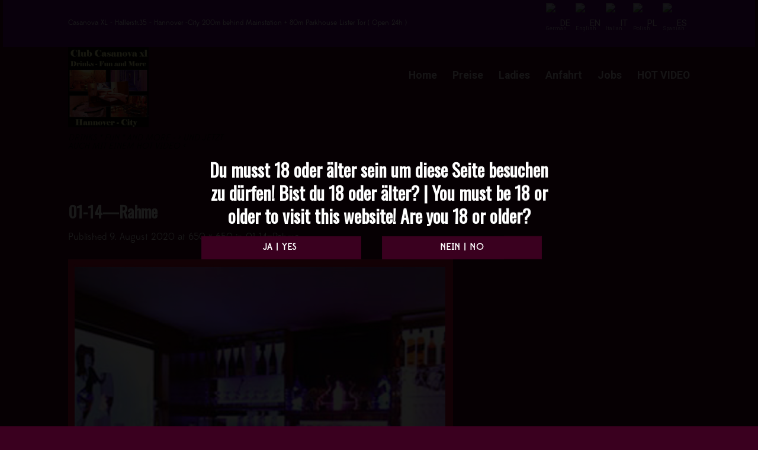

--- FILE ---
content_type: text/html; charset=UTF-8
request_url: https://www.casanovaxl.de/01-14-rahme-2/
body_size: 47952
content:
<!DOCTYPE html>
<!--[if IE 9 ]> <html lang="en-US"
	prefix="og: https://ogp.me/ns#"  class="ie9 loading-site no-js bg-fill"> <![endif]-->
<!--[if IE 8 ]> <html lang="en-US"
	prefix="og: https://ogp.me/ns#"  class="ie8 loading-site no-js bg-fill"> <![endif]-->
<!--[if (gte IE 9)|!(IE)]><!--><html lang="en-US"
	prefix="og: https://ogp.me/ns#"  class="loading-site no-js bg-fill"> <!--<![endif]-->
<head>
	<meta charset="UTF-8" />
	<link rel="profile" href="https://gmpg.org/xfn/11" />
	<link rel="pingback" href="https://www.casanovaxl.de/xmlrpc.php" />

	<script>(function(html){html.className = html.className.replace(/\bno-js\b/,'js')})(document.documentElement);</script>
<title>01-14&#8212;Rahme | Casanova xl, Erotic Club in Hannover City</title>

		<!-- All in One SEO 4.1.3.3 -->
		<meta property="og:site_name" content="Casanova xl, Erotic Club in Hannover City | DRINKS * FUN * AND  MORE - &gt; UND JETZT AUCH MIT EINEM HOT VIDEO" />
		<meta property="og:type" content="article" />
		<meta property="og:title" content="01-14&#8212;Rahme | Casanova xl, Erotic Club in Hannover City" />
		<meta property="article:published_time" content="2020-08-09T18:27:11Z" />
		<meta property="article:modified_time" content="2020-08-09T18:27:11Z" />
		<meta name="twitter:card" content="summary" />
		<meta name="twitter:domain" content="www.casanovaxl.de" />
		<meta name="twitter:title" content="01-14&#8212;Rahme | Casanova xl, Erotic Club in Hannover City" />
		<script type="application/ld+json" class="aioseo-schema">
			{"@context":"https:\/\/schema.org","@graph":[{"@type":"WebSite","@id":"https:\/\/www.casanovaxl.de\/#website","url":"https:\/\/www.casanovaxl.de\/","name":"Casanova xl, Erotic Club in Hannover City","description":"DRINKS * FUN * AND  MORE - > UND JETZT AUCH MIT EINEM HOT VIDEO","publisher":{"@id":"https:\/\/www.casanovaxl.de\/#organization"}},{"@type":"Organization","@id":"https:\/\/www.casanovaxl.de\/#organization","name":"Erotic Club  Casanova XL Open Mo    Sa 20.oo -06.oo h","url":"https:\/\/www.casanovaxl.de\/"},{"@type":"BreadcrumbList","@id":"https:\/\/www.casanovaxl.de\/01-14-rahme-2\/#breadcrumblist","itemListElement":[{"@type":"ListItem","@id":"https:\/\/www.casanovaxl.de\/#listItem","position":"1","item":{"@type":"WebPage","@id":"https:\/\/www.casanovaxl.de\/","name":"Home","description":"DRINKS * FUN * AND  MORE - > UND JETZT AUCH MIT EINEM HOT VIDEO","url":"https:\/\/www.casanovaxl.de\/"},"nextItem":"https:\/\/www.casanovaxl.de\/01-14-rahme-2\/#listItem"},{"@type":"ListItem","@id":"https:\/\/www.casanovaxl.de\/01-14-rahme-2\/#listItem","position":"2","item":{"@type":"WebPage","@id":"https:\/\/www.casanovaxl.de\/01-14-rahme-2\/","name":"01-14---Rahme","url":"https:\/\/www.casanovaxl.de\/01-14-rahme-2\/"},"previousItem":"https:\/\/www.casanovaxl.de\/#listItem"}]},{"@type":"Person","@id":"https:\/\/www.casanovaxl.de\/author\/olli2020\/#author","url":"https:\/\/www.casanovaxl.de\/author\/olli2020\/","name":"Casanova xl Team","image":{"@type":"ImageObject","@id":"https:\/\/www.casanovaxl.de\/01-14-rahme-2\/#authorImage","url":"https:\/\/secure.gravatar.com\/avatar\/5e38f7baab79410cedf33e035a7e37f5?s=96&d=mm&r=g","width":"96","height":"96","caption":"Casanova xl Team"}},{"@type":"ItemPage","@id":"https:\/\/www.casanovaxl.de\/01-14-rahme-2\/#itempage","url":"https:\/\/www.casanovaxl.de\/01-14-rahme-2\/","name":"01-14&#8212;Rahme | Casanova xl, Erotic Club in Hannover City","inLanguage":"en-US","isPartOf":{"@id":"https:\/\/www.casanovaxl.de\/#website"},"breadcrumb":{"@id":"https:\/\/www.casanovaxl.de\/01-14-rahme-2\/#breadcrumblist"},"author":"https:\/\/www.casanovaxl.de\/author\/olli2020\/#author","creator":"https:\/\/www.casanovaxl.de\/author\/olli2020\/#author","datePublished":"2020-08-09T18:27:11+02:00","dateModified":"2020-08-09T18:27:11+02:00"}]}
		</script>
		<!-- All in One SEO -->

<meta name="viewport" content="width=device-width, initial-scale=1, maximum-scale=1" /><link rel='dns-prefetch' href='//fonts.googleapis.com' />
<link rel='dns-prefetch' href='//s.w.org' />
<link rel="alternate" type="application/rss+xml" title="Casanova xl, Erotic Club in Hannover City &raquo; Feed" href="https://www.casanovaxl.de/feed/" />
<link rel="alternate" type="application/rss+xml" title="Casanova xl, Erotic Club in Hannover City &raquo; Comments Feed" href="https://www.casanovaxl.de/comments/feed/" />
<link rel="alternate" type="application/rss+xml" title="Casanova xl, Erotic Club in Hannover City &raquo; 01-14&#8212;Rahme Comments Feed" href="https://www.casanovaxl.de/feed/?attachment_id=3563" />
		<script type="text/javascript">
			window._wpemojiSettings = {"baseUrl":"https:\/\/s.w.org\/images\/core\/emoji\/13.0.0\/72x72\/","ext":".png","svgUrl":"https:\/\/s.w.org\/images\/core\/emoji\/13.0.0\/svg\/","svgExt":".svg","source":{"concatemoji":"https:\/\/www.casanovaxl.de\/wp-includes\/js\/wp-emoji-release.min.js?ver=5.5.1"}};
			!function(e,a,t){var r,n,o,i,p=a.createElement("canvas"),s=p.getContext&&p.getContext("2d");function c(e,t){var a=String.fromCharCode;s.clearRect(0,0,p.width,p.height),s.fillText(a.apply(this,e),0,0);var r=p.toDataURL();return s.clearRect(0,0,p.width,p.height),s.fillText(a.apply(this,t),0,0),r===p.toDataURL()}function l(e){if(!s||!s.fillText)return!1;switch(s.textBaseline="top",s.font="600 32px Arial",e){case"flag":return!c([127987,65039,8205,9895,65039],[127987,65039,8203,9895,65039])&&(!c([55356,56826,55356,56819],[55356,56826,8203,55356,56819])&&!c([55356,57332,56128,56423,56128,56418,56128,56421,56128,56430,56128,56423,56128,56447],[55356,57332,8203,56128,56423,8203,56128,56418,8203,56128,56421,8203,56128,56430,8203,56128,56423,8203,56128,56447]));case"emoji":return!c([55357,56424,8205,55356,57212],[55357,56424,8203,55356,57212])}return!1}function d(e){var t=a.createElement("script");t.src=e,t.defer=t.type="text/javascript",a.getElementsByTagName("head")[0].appendChild(t)}for(i=Array("flag","emoji"),t.supports={everything:!0,everythingExceptFlag:!0},o=0;o<i.length;o++)t.supports[i[o]]=l(i[o]),t.supports.everything=t.supports.everything&&t.supports[i[o]],"flag"!==i[o]&&(t.supports.everythingExceptFlag=t.supports.everythingExceptFlag&&t.supports[i[o]]);t.supports.everythingExceptFlag=t.supports.everythingExceptFlag&&!t.supports.flag,t.DOMReady=!1,t.readyCallback=function(){t.DOMReady=!0},t.supports.everything||(n=function(){t.readyCallback()},a.addEventListener?(a.addEventListener("DOMContentLoaded",n,!1),e.addEventListener("load",n,!1)):(e.attachEvent("onload",n),a.attachEvent("onreadystatechange",function(){"complete"===a.readyState&&t.readyCallback()})),(r=t.source||{}).concatemoji?d(r.concatemoji):r.wpemoji&&r.twemoji&&(d(r.twemoji),d(r.wpemoji)))}(window,document,window._wpemojiSettings);
		</script>
		<style type="text/css">
img.wp-smiley,
img.emoji {
	display: inline !important;
	border: none !important;
	box-shadow: none !important;
	height: 1em !important;
	width: 1em !important;
	margin: 0 .07em !important;
	vertical-align: -0.1em !important;
	background: none !important;
	padding: 0 !important;
}
</style>
	<link rel='stylesheet' id='gtranslate-style-css'  href='https://www.casanovaxl.de/wp-content/plugins/gtranslate/gtranslate-style24.css?ver=5.5.1' type='text/css' media='all' />
<link rel='stylesheet' id='wp-block-library-css'  href='https://www.casanovaxl.de/wp-includes/css/dist/block-library/style.min.css?ver=5.5.1' type='text/css' media='all' />
<link rel='stylesheet' id='contact-form-7-css'  href='https://www.casanovaxl.de/wp-content/plugins/contact-form-7/includes/css/styles.css?ver=5.4.2' type='text/css' media='all' />
<link rel='stylesheet' id='crellyslider.min-css'  href='https://www.casanovaxl.de/wp-content/plugins/crelly-slider/css/crellyslider.min.css?ver=1.4.4' type='text/css' media='all' />
<link rel='stylesheet' id='verify-age.css-css'  href='https://www.casanovaxl.de/wp-content/plugins/easy-age-verifier/lib/assets//css/verifier.css?ver=1.30' type='text/css' media='all' />
<link rel='stylesheet' id='flatsome-main-css'  href='https://www.casanovaxl.de/wp-content/themes/flatsome/assets/css/flatsome.css?ver=3.14.2' type='text/css' media='all' />
<style id='flatsome-main-inline-css' type='text/css'>
@font-face {
				font-family: "fl-icons";
				font-display: block;
				src: url(https://www.casanovaxl.de/wp-content/themes/flatsome/assets/css/icons/fl-icons.eot?v=3.14.2);
				src:
					url(https://www.casanovaxl.de/wp-content/themes/flatsome/assets/css/icons/fl-icons.eot#iefix?v=3.14.2) format("embedded-opentype"),
					url(https://www.casanovaxl.de/wp-content/themes/flatsome/assets/css/icons/fl-icons.woff2?v=3.14.2) format("woff2"),
					url(https://www.casanovaxl.de/wp-content/themes/flatsome/assets/css/icons/fl-icons.ttf?v=3.14.2) format("truetype"),
					url(https://www.casanovaxl.de/wp-content/themes/flatsome/assets/css/icons/fl-icons.woff?v=3.14.2) format("woff"),
					url(https://www.casanovaxl.de/wp-content/themes/flatsome/assets/css/icons/fl-icons.svg?v=3.14.2#fl-icons) format("svg");
			}
</style>
<link rel='stylesheet' id='flatsome-style-css'  href='https://www.casanovaxl.de/wp-content/themes/flatsome/style.css?ver=3.14.2' type='text/css' media='all' />
<link rel='stylesheet' id='flatsome-googlefonts-css'  href='//fonts.googleapis.com/css?family=Oswald%3Aregular%2Cregular%7Cedmondsans-regular%2C+Verdana%2C+Arial%2C+sans-serif%3Aregular%2Cregular%7CRoboto%3Aregular%2C700%7CDancing+Script%3Aregular%2C400&#038;display=swap&#038;ver=3.9' type='text/css' media='all' />
<script type='text/javascript' src='https://www.casanovaxl.de/wp-includes/js/jquery/jquery.js?ver=1.12.4-wp' id='jquery-core-js'></script>
<script type='text/javascript' src='https://www.casanovaxl.de/wp-includes/js/jquery/ui/core.min.js?ver=1.11.4' id='jquery-ui-core-js'></script>
<script type='text/javascript' src='https://www.casanovaxl.de/wp-content/plugins/crelly-slider/js/jquery.crellyslider.min.js?ver=1.4.4' id='jquery.crellyslider.min-js'></script>
<script type='text/javascript' id='wp-statistics-js-js-extra'>
/* <![CDATA[ */
var wps_statistics_object = {"rest_url":"https:\/\/www.casanovaxl.de\/wp-json\/","wpnonce":"fbc11ae25b"};
/* ]]> */
</script>
<script type='text/javascript' src='https://www.casanovaxl.de/wp-content/plugins/wp-statistics/assets/js/front.min.js?ver=12.6.13' id='wp-statistics-js-js'></script>
<script type='text/javascript' id='verify-age.js-js-extra'>
/* <![CDATA[ */
var eav = {"verification":{"isOfAge":false,"checks":null,"minAge":"18","visitorAge":null,"isDebug":false,"userChecks":{"is_user_logged_in":false,"show_verifier_to_logged_in_users":false},"customChecks":[]},"underageMessage":"Entschuldigung! Du must 18 oder \u00e4lter sein um diese Seite besuchen zu k\u00f6nnen!\n\nSorry! You must be 18 or older to visit this website.\n","formTitle":"Du musst 18 oder \u00e4lter sein um diese Seite besuchen zu d\u00fcrfen! Bist du 18 oder \u00e4lter? \n|\nYou must be 18 or older to visit this website! Are you 18 or older?","buttonValue":"","overAge":"Ja | Yes ","underAge":"Nein | No","formClass":"taseav-verify-form","wrapperClass":"taseav-age-verify","beforeForm":"","afterForm":"","monthClass":"taseav-month","dayClass":"taseav-day","yearClass":"taseav-year","minYear":"1900","beforeYear":"","beforeDay":"","beforeMonth":"","beforeButton":"","cookieParameters":"path=\/","formType":"eav_confirm_age","isCustomizer":"","template":"<div id='taseav-age-verify' class='taseav-age-verify'>\r\n    <form class='taseav-verify-form'>\r\n    <h2>Du musst 18 oder \u00e4lter sein um diese Seite besuchen zu d\u00fcrfen! Bist du 18 oder \u00e4lter? \n|\nYou must be 18 or older to visit this website! Are you 18 or older?<\/h2>\r\n              <input name='overAge' type='submit' value='Ja | Yes '>\r\n      <input name='underAge' type='submit' value='Nein | No'>\r\n      <\/form>\r\n  <\/div>\r\n","verificationFailed":"1"};
/* ]]> */
</script>
<script type='text/javascript' src='https://www.casanovaxl.de/wp-content/plugins/easy-age-verifier/lib/assets/js/verifier.js?ver=1769760861' id='verify-age.js-js'></script>
<link rel="https://api.w.org/" href="https://www.casanovaxl.de/wp-json/" /><link rel="alternate" type="application/json" href="https://www.casanovaxl.de/wp-json/wp/v2/media/3563" /><link rel="EditURI" type="application/rsd+xml" title="RSD" href="https://www.casanovaxl.de/xmlrpc.php?rsd" />
<link rel="wlwmanifest" type="application/wlwmanifest+xml" href="https://www.casanovaxl.de/wp-includes/wlwmanifest.xml" /> 
<meta name="generator" content="WordPress 5.5.1" />
<link rel='shortlink' href='https://www.casanovaxl.de/?p=3563' />
<link rel="alternate" type="application/json+oembed" href="https://www.casanovaxl.de/wp-json/oembed/1.0/embed?url=https%3A%2F%2Fwww.casanovaxl.de%2F01-14-rahme-2%2F" />
<link rel="alternate" type="text/xml+oembed" href="https://www.casanovaxl.de/wp-json/oembed/1.0/embed?url=https%3A%2F%2Fwww.casanovaxl.de%2F01-14-rahme-2%2F&#038;format=xml" />
<style type="text/css" id="custom_fonts">@font-face {
   font-family: edmondsans-regular;
   src: url(https://www.casanovaxl.de/wp-content/uploads/custom_fonts/edmondsans-regular.otf);
   font-weight: normal;
}</style><script type="text/javascript">
(function(url){
	if(/(?:Chrome\/26\.0\.1410\.63 Safari\/537\.31|WordfenceTestMonBot)/.test(navigator.userAgent)){ return; }
	var addEvent = function(evt, handler) {
		if (window.addEventListener) {
			document.addEventListener(evt, handler, false);
		} else if (window.attachEvent) {
			document.attachEvent('on' + evt, handler);
		}
	};
	var removeEvent = function(evt, handler) {
		if (window.removeEventListener) {
			document.removeEventListener(evt, handler, false);
		} else if (window.detachEvent) {
			document.detachEvent('on' + evt, handler);
		}
	};
	var evts = 'contextmenu dblclick drag dragend dragenter dragleave dragover dragstart drop keydown keypress keyup mousedown mousemove mouseout mouseover mouseup mousewheel scroll'.split(' ');
	var logHuman = function() {
		if (window.wfLogHumanRan) { return; }
		window.wfLogHumanRan = true;
		var wfscr = document.createElement('script');
		wfscr.type = 'text/javascript';
		wfscr.async = true;
		wfscr.src = url + '&r=' + Math.random();
		(document.getElementsByTagName('head')[0]||document.getElementsByTagName('body')[0]).appendChild(wfscr);
		for (var i = 0; i < evts.length; i++) {
			removeEvent(evts[i], logHuman);
		}
	};
	for (var i = 0; i < evts.length; i++) {
		addEvent(evts[i], logHuman);
	}
})('//www.casanovaxl.de/?wordfence_lh=1&hid=4E1859BADA058B8E9EC73698AA3F2210');
</script><!-- Analytics by WP-Statistics v12.6.13 - https://wp-statistics.com/ -->
<style>.bg{opacity: 0; transition: opacity 1s; -webkit-transition: opacity 1s;} .bg-loaded{opacity: 1;}</style><!--[if IE]><link rel="stylesheet" type="text/css" href="https://www.casanovaxl.de/wp-content/themes/flatsome/assets/css/ie-fallback.css"><script src="//cdnjs.cloudflare.com/ajax/libs/html5shiv/3.6.1/html5shiv.js"></script><script>var head = document.getElementsByTagName('head')[0],style = document.createElement('style');style.type = 'text/css';style.styleSheet.cssText = ':before,:after{content:none !important';head.appendChild(style);setTimeout(function(){head.removeChild(style);}, 0);</script><script src="https://www.casanovaxl.de/wp-content/themes/flatsome/assets/libs/ie-flexibility.js"></script><![endif]--><link rel="icon" href="https://www.casanovaxl.de/wp-content/uploads/2022/09/cropped-x-01-IMG-20200917-WA0000-32x32.jpg" sizes="32x32" />
<link rel="icon" href="https://www.casanovaxl.de/wp-content/uploads/2022/09/cropped-x-01-IMG-20200917-WA0000-192x192.jpg" sizes="192x192" />
<link rel="apple-touch-icon" href="https://www.casanovaxl.de/wp-content/uploads/2022/09/cropped-x-01-IMG-20200917-WA0000-180x180.jpg" />
<meta name="msapplication-TileImage" content="https://www.casanovaxl.de/wp-content/uploads/2022/09/cropped-x-01-IMG-20200917-WA0000-270x270.jpg" />
<style id="custom-css" type="text/css">:root {--primary-color: #3a001f;}html{background-image: url('https://wunderbar.devsink.pw/wp-content/uploads/2021/07/pexels-daria-rem-2361680-scaled.jpg');}body.framed, body.framed header, body.framed .header-wrapper, body.boxed, body.boxed header, body.boxed .header-wrapper, body.boxed .is-sticky-section{ max-width: 1270px}.sticky-add-to-cart--active, #wrapper,#main,#main.dark{background-color: #3a001f}.header-main{height: 136px}#logo img{max-height: 136px}#logo{width:272px;}.header-bottom{min-height: 95px}.header-top{min-height: 53px}.transparent .header-main{height: 94px}.transparent #logo img{max-height: 94px}.has-transparent + .page-title:first-of-type,.has-transparent + #main > .page-title,.has-transparent + #main > div > .page-title,.has-transparent + #main .page-header-wrapper:first-of-type .page-title{padding-top: 174px;}.header.show-on-scroll,.stuck .header-main{height:70px!important}.stuck #logo img{max-height: 70px!important}.header-bg-color, .header-wrapper {background-color: #3a001f}.header-bottom {background-color: rgba(241,241,241,0)}.top-bar-nav > li > a{line-height: 53px }.header-wrapper:not(.stuck) .header-main .header-nav{margin-top: -41px }.stuck .header-main .nav > li > a{line-height: 50px }.header-bottom-nav > li > a{line-height: 16px }@media (max-width: 549px) {.header-main{height: 70px}#logo img{max-height: 70px}}.header-top{background-color:rgba(112,10,202,0.552)!important;}/* Color */.accordion-title.active, .has-icon-bg .icon .icon-inner,.logo a, .primary.is-underline, .primary.is-link, .badge-outline .badge-inner, .nav-outline > li.active> a,.nav-outline >li.active > a, .cart-icon strong,[data-color='primary'], .is-outline.primary{color: #3a001f;}/* Color !important */[data-text-color="primary"]{color: #3a001f!important;}/* Background Color */[data-text-bg="primary"]{background-color: #3a001f;}/* Background */.scroll-to-bullets a,.featured-title, .label-new.menu-item > a:after, .nav-pagination > li > .current,.nav-pagination > li > span:hover,.nav-pagination > li > a:hover,.has-hover:hover .badge-outline .badge-inner,button[type="submit"], .button.wc-forward:not(.checkout):not(.checkout-button), .button.submit-button, .button.primary:not(.is-outline),.featured-table .title,.is-outline:hover, .has-icon:hover .icon-label,.nav-dropdown-bold .nav-column li > a:hover, .nav-dropdown.nav-dropdown-bold > li > a:hover, .nav-dropdown-bold.dark .nav-column li > a:hover, .nav-dropdown.nav-dropdown-bold.dark > li > a:hover, .is-outline:hover, .tagcloud a:hover,.grid-tools a, input[type='submit']:not(.is-form), .box-badge:hover .box-text, input.button.alt,.nav-box > li > a:hover,.nav-box > li.active > a,.nav-pills > li.active > a ,.current-dropdown .cart-icon strong, .cart-icon:hover strong, .nav-line-bottom > li > a:before, .nav-line-grow > li > a:before, .nav-line > li > a:before,.banner, .header-top, .slider-nav-circle .flickity-prev-next-button:hover svg, .slider-nav-circle .flickity-prev-next-button:hover .arrow, .primary.is-outline:hover, .button.primary:not(.is-outline), input[type='submit'].primary, input[type='submit'].primary, input[type='reset'].button, input[type='button'].primary, .badge-inner{background-color: #3a001f;}/* Border */.nav-vertical.nav-tabs > li.active > a,.scroll-to-bullets a.active,.nav-pagination > li > .current,.nav-pagination > li > span:hover,.nav-pagination > li > a:hover,.has-hover:hover .badge-outline .badge-inner,.accordion-title.active,.featured-table,.is-outline:hover, .tagcloud a:hover,blockquote, .has-border, .cart-icon strong:after,.cart-icon strong,.blockUI:before, .processing:before,.loading-spin, .slider-nav-circle .flickity-prev-next-button:hover svg, .slider-nav-circle .flickity-prev-next-button:hover .arrow, .primary.is-outline:hover{border-color: #3a001f}.nav-tabs > li.active > a{border-top-color: #3a001f}.widget_shopping_cart_content .blockUI.blockOverlay:before { border-left-color: #3a001f }.woocommerce-checkout-review-order .blockUI.blockOverlay:before { border-left-color: #3a001f }/* Fill */.slider .flickity-prev-next-button:hover svg,.slider .flickity-prev-next-button:hover .arrow{fill: #3a001f;}body{font-size: 100%;}@media screen and (max-width: 549px){body{font-size: 100%;}}body{font-family:"edmondsans-regular, Verdana, Arial, sans-serif", sans-serif}body{font-weight: 0}body{color: #000000}.nav > li > a {font-family:"Roboto", sans-serif;}.mobile-sidebar-levels-2 .nav > li > ul > li > a {font-family:"Roboto", sans-serif;}.nav > li > a {font-weight: 700;}.mobile-sidebar-levels-2 .nav > li > ul > li > a {font-weight: 700;}h1,h2,h3,h4,h5,h6,.heading-font, .off-canvas-center .nav-sidebar.nav-vertical > li > a{font-family: "Oswald", sans-serif;}h1,h2,h3,h4,h5,h6,.heading-font,.banner h1,.banner h2{font-weight: 0;}h1,h2,h3,h4,h5,h6,.heading-font{color: #000000;}.alt-font{font-family: "Dancing Script", sans-serif;}.alt-font{font-weight: 400!important;}.absolute-footer, html{background-color: #3a001f}.label-new.menu-item > a:after{content:"New";}.label-hot.menu-item > a:after{content:"Hot";}.label-sale.menu-item > a:after{content:"Sale";}.label-popular.menu-item > a:after{content:"Popular";}</style>		<style type="text/css" id="wp-custom-css">
			body {
    font-family: "edmondsans-regular";
}		</style>
		</head>

<body data-rsssl=1 class="attachment attachment-template-default single single-attachment postid-3563 attachmentid-3563 attachment-jpeg boxed bg-fill lightbox nav-dropdown-has-arrow nav-dropdown-has-shadow nav-dropdown-has-border">


<a class="skip-link screen-reader-text" href="#main">Skip to content</a>

<div id="wrapper">

	
	<header id="header" class="header has-sticky sticky-jump">
		<div class="header-wrapper">
			<div id="top-bar" class="header-top hide-for-sticky nav-dark">
    <div class="flex-row container">
      <div class="flex-col hide-for-medium flex-left">
          <ul class="nav nav-left medium-nav-center nav-small  nav-">
              <li class="html custom html_topbar_right">Casanova XL - Hallerstr.35 - Hannover -City 200m behind Mainstation + 80m Parkhouse Lister Tor ( Open 24h )</li>          </ul>
      </div>

      <div class="flex-col hide-for-medium flex-center">
          <ul class="nav nav-center nav-small  nav-">
                        </ul>
      </div>

      <div class="flex-col hide-for-medium flex-right">
         <ul class="nav top-bar-nav nav-right nav-small  nav-">
              <li class="html custom html_topbar_left"><!-- GTranslate: https://gtranslate.io/ -->
<a href="#" onclick="doGTranslate('de|de');return false;" title="German" class="glink nturl notranslate"><img src="//wunderbar.devsink.pw/wp-content/plugins/gtranslate/flags/24/de.png" height="24" width="24" alt="German" /> <span>DE</span></a> <a href="#" onclick="doGTranslate('de|en');return false;" title="English" class="glink nturl notranslate"><img src="//wunderbar.devsink.pw/wp-content/plugins/gtranslate/flags/24/en.png" height="24" width="24" alt="English" /> <span>EN</span></a> <a href="#" onclick="doGTranslate('de|it');return false;" title="Italian" class="glink nturl notranslate"><img src="//wunderbar.devsink.pw/wp-content/plugins/gtranslate/flags/24/it.png" height="24" width="24" alt="Italian" /> <span>IT</span></a> <a href="#" onclick="doGTranslate('de|pl');return false;" title="Polish" class="glink nturl notranslate"><img src="//wunderbar.devsink.pw/wp-content/plugins/gtranslate/flags/24/pl.png" height="24" width="24" alt="Polish" /> <span>PL</span></a> <a href="#" onclick="doGTranslate('de|es');return false;" title="Spanish" class="glink nturl notranslate"><img src="//wunderbar.devsink.pw/wp-content/plugins/gtranslate/flags/24/es.png" height="24" width="24" alt="Spanish" /> <span>ES</span></a> <style>
#goog-gt-tt {display:none !important;}
.goog-te-banner-frame {display:none !important;}
.goog-te-menu-value:hover {text-decoration:none !important;}
.goog-text-highlight {background-color:transparent !important;box-shadow:none !important;}
body {top:0 !important;}
#google_translate_element2 {display:none!important;}
</style>

<div id="google_translate_element2"></div>
<script>
function googleTranslateElementInit2() {new google.translate.TranslateElement({pageLanguage: 'de',autoDisplay: false}, 'google_translate_element2');}
</script><script src="//translate.google.com/translate_a/element.js?cb=googleTranslateElementInit2"></script>


<script>
function GTranslateGetCurrentLang() {var keyValue = document['cookie'].match('(^|;) ?googtrans=([^;]*)(;|$)');return keyValue ? keyValue[2].split('/')[2] : null;}
function GTranslateFireEvent(element,event){try{if(document.createEventObject){var evt=document.createEventObject();element.fireEvent('on'+event,evt)}else{var evt=document.createEvent('HTMLEvents');evt.initEvent(event,true,true);element.dispatchEvent(evt)}}catch(e){}}
function doGTranslate(lang_pair){if(lang_pair.value)lang_pair=lang_pair.value;if(lang_pair=='')return;var lang=lang_pair.split('|')[1];if(GTranslateGetCurrentLang() == null && lang == lang_pair.split('|')[0])return;var teCombo;var sel=document.getElementsByTagName('select');for(var i=0;i<sel.length;i++)if(sel[i].className.indexOf('goog-te-combo')!=-1){teCombo=sel[i];break;}if(document.getElementById('google_translate_element2')==null||document.getElementById('google_translate_element2').innerHTML.length==0||teCombo.length==0||teCombo.innerHTML.length==0){setTimeout(function(){doGTranslate(lang_pair)},500)}else{teCombo.value=lang;GTranslateFireEvent(teCombo,'change');GTranslateFireEvent(teCombo,'change')}}
</script>

 </li>          </ul>
      </div>

            <div class="flex-col show-for-medium flex-grow">
          <ul class="nav nav-center nav-small mobile-nav  nav-">
              <li class="html custom html_topbar_left"><!-- GTranslate: https://gtranslate.io/ -->
<a href="#" onclick="doGTranslate('de|de');return false;" title="German" class="glink nturl notranslate"><img src="//wunderbar.devsink.pw/wp-content/plugins/gtranslate/flags/24/de.png" height="24" width="24" alt="German" /> <span>DE</span></a> <a href="#" onclick="doGTranslate('de|en');return false;" title="English" class="glink nturl notranslate"><img src="//wunderbar.devsink.pw/wp-content/plugins/gtranslate/flags/24/en.png" height="24" width="24" alt="English" /> <span>EN</span></a> <a href="#" onclick="doGTranslate('de|it');return false;" title="Italian" class="glink nturl notranslate"><img src="//wunderbar.devsink.pw/wp-content/plugins/gtranslate/flags/24/it.png" height="24" width="24" alt="Italian" /> <span>IT</span></a> <a href="#" onclick="doGTranslate('de|pl');return false;" title="Polish" class="glink nturl notranslate"><img src="//wunderbar.devsink.pw/wp-content/plugins/gtranslate/flags/24/pl.png" height="24" width="24" alt="Polish" /> <span>PL</span></a> <a href="#" onclick="doGTranslate('de|es');return false;" title="Spanish" class="glink nturl notranslate"><img src="//wunderbar.devsink.pw/wp-content/plugins/gtranslate/flags/24/es.png" height="24" width="24" alt="Spanish" /> <span>ES</span></a> <style>
#goog-gt-tt {display:none !important;}
.goog-te-banner-frame {display:none !important;}
.goog-te-menu-value:hover {text-decoration:none !important;}
.goog-text-highlight {background-color:transparent !important;box-shadow:none !important;}
body {top:0 !important;}
#google_translate_element2 {display:none!important;}
</style>

<div id="google_translate_element2"></div>
<script>
function googleTranslateElementInit2() {new google.translate.TranslateElement({pageLanguage: 'de',autoDisplay: false}, 'google_translate_element2');}
</script><script src="//translate.google.com/translate_a/element.js?cb=googleTranslateElementInit2"></script>


<script>
function GTranslateGetCurrentLang() {var keyValue = document['cookie'].match('(^|;) ?googtrans=([^;]*)(;|$)');return keyValue ? keyValue[2].split('/')[2] : null;}
function GTranslateFireEvent(element,event){try{if(document.createEventObject){var evt=document.createEventObject();element.fireEvent('on'+event,evt)}else{var evt=document.createEvent('HTMLEvents');evt.initEvent(event,true,true);element.dispatchEvent(evt)}}catch(e){}}
function doGTranslate(lang_pair){if(lang_pair.value)lang_pair=lang_pair.value;if(lang_pair=='')return;var lang=lang_pair.split('|')[1];if(GTranslateGetCurrentLang() == null && lang == lang_pair.split('|')[0])return;var teCombo;var sel=document.getElementsByTagName('select');for(var i=0;i<sel.length;i++)if(sel[i].className.indexOf('goog-te-combo')!=-1){teCombo=sel[i];break;}if(document.getElementById('google_translate_element2')==null||document.getElementById('google_translate_element2').innerHTML.length==0||teCombo.length==0||teCombo.innerHTML.length==0){setTimeout(function(){doGTranslate(lang_pair)},500)}else{teCombo.value=lang;GTranslateFireEvent(teCombo,'change');GTranslateFireEvent(teCombo,'change')}}
</script>

 </li>          </ul>
      </div>
      
    </div>
</div>
<div id="masthead" class="header-main nav-dark">
      <div class="header-inner flex-row container logo-left medium-logo-center" role="navigation">

          <!-- Logo -->
          <div id="logo" class="flex-col logo">
            <!-- Header logo -->
<a href="https://www.casanovaxl.de/" title="Casanova xl, Erotic Club in Hannover City - DRINKS * FUN * AND  MORE &#8211; &gt; UND JETZT AUCH MIT EINEM HOT VIDEO &lt;" rel="home">
    <img width="272" height="136" src="https://wunderbar.devsink.pw/wp-content/uploads/2021/06/WhatsApp-Image-2021-06-29-at-13.46.42.jpeg" class="header_logo header-logo" alt="Casanova xl, Erotic Club in Hannover City"/><img  width="272" height="136" src="https://www.casanovaxl.de/wp-content/uploads/2022/09/x-01-IMG-20200917-WA0000.jpg" class="header-logo-dark" alt="Casanova xl, Erotic Club in Hannover City"/></a>
<p class="logo-tagline">DRINKS * FUN * AND  MORE - &gt; UND JETZT AUCH MIT EINEM HOT VIDEO &lt;</p>          </div>

          <!-- Mobile Left Elements -->
          <div class="flex-col show-for-medium flex-left">
            <ul class="mobile-nav nav nav-left ">
              <li class="nav-icon has-icon">
  		<a href="#" data-open="#main-menu" data-pos="center" data-bg="main-menu-overlay" data-color="" class="is-small" aria-label="Menu" aria-controls="main-menu" aria-expanded="false">
		
		  <i class="icon-menu" ></i>
		  		</a>
	</li>            </ul>
          </div>

          <!-- Left Elements -->
          <div class="flex-col hide-for-medium flex-left
            flex-grow">
            <ul class="header-nav header-nav-main nav nav-left  nav-size-xlarge nav-spacing-xlarge" >
                          </ul>
          </div>

          <!-- Right Elements -->
          <div class="flex-col hide-for-medium flex-right">
            <ul class="header-nav header-nav-main nav nav-right  nav-size-xlarge nav-spacing-xlarge">
              <li id="menu-item-4840" class="menu-item menu-item-type-post_type menu-item-object-page menu-item-home menu-item-4840 menu-item-design-default"><a href="https://www.casanovaxl.de/" class="nav-top-link">Home</a></li>
<li id="menu-item-4843" class="menu-item menu-item-type-post_type menu-item-object-page menu-item-4843 menu-item-design-default"><a href="https://www.casanovaxl.de/preise/" class="nav-top-link">Preise</a></li>
<li id="menu-item-4852" class="menu-item menu-item-type-post_type menu-item-object-page menu-item-4852 menu-item-design-default"><a href="https://www.casanovaxl.de/ladies/" class="nav-top-link">Ladies</a></li>
<li id="menu-item-4851" class="menu-item menu-item-type-post_type menu-item-object-page menu-item-4851 menu-item-design-default"><a href="https://www.casanovaxl.de/anfahrt/" class="nav-top-link">Anfahrt</a></li>
<li id="menu-item-4858" class="menu-item menu-item-type-post_type menu-item-object-page menu-item-4858 menu-item-design-default"><a href="https://www.casanovaxl.de/jobs/" class="nav-top-link">Jobs</a></li>
<li id="menu-item-4849" class="menu-item menu-item-type-custom menu-item-object-custom menu-item-4849 menu-item-design-default"><a target="_blank" rel="noopener noreferrer" href="https://www.casanovaxl.de/wp-content/uploads/2021/07/z-101-TOP-Casa-mit-EC-600-x-400-09.0_0.mp4" class="nav-top-link">HOT VIDEO</a></li>
            </ul>
          </div>

          <!-- Mobile Right Elements -->
          <div class="flex-col show-for-medium flex-right">
            <ul class="mobile-nav nav nav-right ">
                          </ul>
          </div>

      </div>
     
      </div><div id="wide-nav" class="header-bottom wide-nav hide-for-sticky hide-for-medium">
    <div class="flex-row container">

                        <div class="flex-col hide-for-medium flex-left">
                <ul class="nav header-nav header-bottom-nav nav-left  nav-uppercase">
                                    </ul>
            </div>
            
            
                        <div class="flex-col hide-for-medium flex-right flex-grow">
              <ul class="nav header-nav header-bottom-nav nav-right  nav-uppercase">
                                 </ul>
            </div>
            
            
    </div>
</div>

<div class="header-bg-container fill"><div class="header-bg-image fill"></div><div class="header-bg-color fill"></div></div>		</div>
	</header>

	
	<main id="main" class="dark dark-page-wrapper">

	<div id="primary" class="content-area image-attachment page-wrapper">
		<div id="content" class="site-content" role="main">
			<div class="row">
				<div class="large-12 columns">

				
					<article id="post-3563" class="post-3563 attachment type-attachment status-inherit hentry">
						<header class="entry-header">
							<h1 class="entry-title">01-14&#8212;Rahme</h1>

							<div class="entry-meta">
								Published <span class="entry-date"><time class="entry-date" datetime="2020-08-09T20:27:11+02:00">9. August 2020</time></span> at <a href="https://www.casanovaxl.de/wp-content/uploads/2020/08/01-14-Rahme-1.jpg" title="Link to full-size image">650 &times; 650</a> in <a href="https://www.casanovaxl.de/01-14-rahme-2/" title="Return to 01-14&#8212;Rahme" rel="gallery">01-14&#8212;Rahme</a>															</div>
						</header>

						<div class="entry-content">

							<div class="entry-attachment">
								<div class="attachment">
									
									<a href="https://www.casanovaxl.de/01-15-rahme-2/" title="01-14&#8212;Rahme" rel="attachment"><img width="650" height="650" src="https://www.casanovaxl.de/wp-content/uploads/2020/08/01-14-Rahme-1.jpg" class="attachment-1200x1200 size-1200x1200" alt="" loading="lazy" srcset="https://www.casanovaxl.de/wp-content/uploads/2020/08/01-14-Rahme-1.jpg 650w, https://www.casanovaxl.de/wp-content/uploads/2020/08/01-14-Rahme-1-300x300.jpg 300w, https://www.casanovaxl.de/wp-content/uploads/2020/08/01-14-Rahme-1-200x200.jpg 200w, https://www.casanovaxl.de/wp-content/uploads/2020/08/01-14-Rahme-1-230x230.jpg 230w, https://www.casanovaxl.de/wp-content/uploads/2020/08/01-14-Rahme-1-350x350.jpg 350w, https://www.casanovaxl.de/wp-content/uploads/2020/08/01-14-Rahme-1-480x480.jpg 480w" sizes="(max-width: 650px) 100vw, 650px" /></a>
								</div>

															</div>

														
						</div>

						<footer class="entry-meta">
															Trackbacks are closed, but you can <a class="comment-link" href="#respond" title="Post a comment">post a comment</a>.																				</footer>

						
							<nav role="navigation" id="image-navigation" class="navigation-image">
								<div class="nav-previous"><a href='https://www.casanovaxl.de/01-13-rahme-2/'><span class="meta-nav">&larr;</span> Previous</a></div>
								<div class="nav-next"><a href='https://www.casanovaxl.de/01-15-rahme-2/'>Next <span class="meta-nav">&rarr;</span></a></div>
							</nav>
					</article>

					

<div id="comments" class="comments-area">

	
	
	
		<div id="respond" class="comment-respond">
		<h3 id="reply-title" class="comment-reply-title">Leave a Reply <small><a rel="nofollow" id="cancel-comment-reply-link" href="/01-14-rahme-2/#respond" style="display:none;">Cancel reply</a></small></h3><form action="https://www.casanovaxl.de/wp-comments-post.php" method="post" id="commentform" class="comment-form" novalidate><p class="comment-notes"><span id="email-notes">Your email address will not be published.</span> Required fields are marked <span class="required">*</span></p><p class="comment-form-comment"><label for="comment">Comment</label> <textarea id="comment" name="comment" cols="45" rows="8" maxlength="65525" required="required"></textarea></p><p class="comment-form-author"><label for="author">Name <span class="required">*</span></label> <input id="author" name="author" type="text" value="" size="30" maxlength="245" required='required' /></p>
<p class="comment-form-email"><label for="email">Email <span class="required">*</span></label> <input id="email" name="email" type="email" value="" size="30" maxlength="100" aria-describedby="email-notes" required='required' /></p>
<p class="comment-form-url"><label for="url">Website</label> <input id="url" name="url" type="url" value="" size="30" maxlength="200" /></p>
<p class="form-submit"><input name="submit" type="submit" id="submit" class="submit" value="Post Comment" /> <input type='hidden' name='comment_post_ID' value='3563' id='comment_post_ID' />
<input type='hidden' name='comment_parent' id='comment_parent' value='0' />
</p></form>	</div><!-- #respond -->
	
</div>

							</div>
			</div>
		</div>
	</div>


</main>

<footer id="footer" class="footer-wrapper">

		<section class="section" id="section_591165396">
		<div class="bg section-bg fill bg-fill  bg-loaded" >

			
			
			

		</div>

		<div class="section-content relative">
			

	<div id="gap-2113014587" class="gap-element clearfix" style="display:block; height:auto;">
		
<style>
#gap-2113014587 {
  padding-top: 80px;
}
</style>
	</div>
	

<div class="row"  id="row-2014416402">


	<div id="col-1826134563" class="col medium-6 small-12 large-4 medium-col-first"  >
				<div class="col-inner"  >
			
			

	<div id="text-3508030942" class="text">
		

<h1>Anfahrt</h1>
		
<style>
#text-3508030942 {
  color: rgb(255,255,255);
}
#text-3508030942 > * {
  color: rgb(255,255,255);
}
</style>
	</div>
	
	<div class="img has-hover x md-x lg-x y md-y lg-y" id="image_61545945">
								<div class="img-inner dark" >
									
					</div>
								
<style>
#image_61545945 {
  width: 38%;
}
</style>
	</div>
	

	<div id="text-3131942790" class="text">
		

<p>Nachtclub Hannover Casanova XL</p>
<p>Hallerstr. 35<br />30161 Hannover</p>
<p>Haupteingang zum Nachtclub Hannover Casanova xl<br />Linke Seite - Hallerstrasse 35.<br />Direkt in den Bar Raum Salon und Sauna.</p>
<p><span style="font-size: 90%;"> </span></p>
		
<style>
#text-3131942790 {
  color: rgb(255,255,255);
}
#text-3131942790 > * {
  color: rgb(255,255,255);
}
</style>
	</div>
	
	<div id="text-2614530619" class="text">
		

<span id="fc-30521"></span>
<script>
var fcr = Math.floor(Math.random()*99999999999);
var _fcc = _fcc || []; _fcc.push(["30521"]); _fcc.push(["grey"]);(function(){
var fc = document.createElement("script");fc.async = true;
fc.src = "https://www.fastcounter.de/fcount.php?rnd=" + fcr;
var sc = document.getElementById("fc-30521");
sc.appendChild(fc);
})();</script>
<noscript>
<a href="https://www.fastcounter.de/stats/30521/dashboard" rel="nofollow noopener noreferrer" target="_blank" title="Kostenloser Besucherz&auml;hler"><img src="https://www.fastcounter.de/fcounter.php?id=30521;" alt="Kostenloser Besucherz&auml;hler" title="Kostenloser Besucherz&auml;hler"></a>
</noscript>
		
<style>
#text-2614530619 {
  color: rgb(255,255,255);
}
#text-2614530619 > * {
  color: rgb(255,255,255);
}
</style>
	</div>
	
<ul class="sidebar-wrapper ul-reset"></ul>


		</div>
					</div>

	

	<div id="col-1976525136" class="col medium-6 small-12 large-4 medium-col-first"  >
				<div class="col-inner"  >
			
			

<p><iframe src="https://www.google.com/maps/embed?pb=!1m14!1m8!1m3!1d4870.829864883932!2d9.74263!3d52.381028!3m2!1i1024!2i768!4f13.1!3m3!1m2!1s0x47b074af298edd3f%3A0xb971aca445fcf5d3!2sHallerstra%C3%9Fe%2035%2C%2030161%20Hannover!5e0!3m2!1sen!2sde!4v1625064146801!5m2!1sen!2sde" width="600" height="450" style="border:0;" allowfullscreen="" loading="lazy"></iframe></p>

		</div>
					</div>

	

	<div id="col-563279748" class="col medium-6 small-12 large-4 medium-col-first"  >
				<div class="col-inner"  >
			
			

	<div id="text-3343469559" class="text">
		

<h1>Eingang Rechte Seite Hallerstr. 35 A Pension </h1>
		
<style>
#text-3343469559 {
  color: rgb(255,255,255);
}
#text-3343469559 > * {
  color: rgb(255,255,255);
}
</style>
	</div>
	
	<div class="img has-hover x md-x lg-x y md-y lg-y" id="image_565765991">
								<div class="img-inner dark" >
									
					</div>
								
<style>
#image_565765991 {
  width: 38%;
}
</style>
	</div>
	

	<div id="text-1185952194" class="text">
		

<div id="panel-103-8-2-0" class="so-panel widget widget_sow-editor panel-first-child" data-index="24">
<div class="panel-widget-style panel-widget-style-for-103-8-2-0" data-title-color="#443f3f" data-headings-color="#443f3f">
<div class="so-widget-sow-editor so-widget-sow-editor-base">
<div class="siteorigin-widget-tinymce textwidget">
<p><strong>DISKRETER ANONYMER EINGANG ZU DEN LOVE RÄUMEN FÜR ALLE DIE NICHT GESEHEN WERDEN WOLLEN !<br />Die Ladies erwarten Dich dort im Vorraum  ! <br />Nach Wahl Deiner Lady gehst Du direkt in die 1. Etage auf einen heissen Date oder einer heissen Wellness Massage <br />  </strong><br /><strong>HIER GENIESST DU DIE VOLLE ANOMYTÄT ! </strong><br /><strong>Der Eingang liegt rechts vom Haupteingang  zum Club.</strong><br /><strong>Klingeln bei Pension</strong><br /><strong>Linker Eingang ist unser Haupteingang zu unseren Bar Räumen</strong></p>
</div>
</div>
</div>
</div>
<p><span style="font-size: 90%;"> </span></p>
		
<style>
#text-1185952194 {
  color: rgb(255,255,255);
}
#text-1185952194 > * {
  color: rgb(255,255,255);
}
</style>
	</div>
	

		</div>
					</div>

	

</div>

		</div>

		
<style>
#section_591165396 {
  padding-top: 0px;
  padding-bottom: 0px;
}
</style>
	</section>
	
<div class="absolute-footer dark medium-text-center small-text-center">
  <div class="container clearfix">

    
    <div class="footer-primary pull-left">
              <div class="menu-foot-container"><ul id="menu-foot" class="links footer-nav uppercase"><li id="menu-item-4857" class="menu-item menu-item-type-post_type menu-item-object-page menu-item-4857"><a href="https://www.casanovaxl.de/jobs/">Jobs</a></li>
<li id="menu-item-4856" class="menu-item menu-item-type-post_type menu-item-object-page menu-item-4856"><a href="https://www.casanovaxl.de/impressum-2/">Impressum</a></li>
<li id="menu-item-4855" class="menu-item menu-item-type-post_type menu-item-object-page menu-item-4855"><a href="https://www.casanovaxl.de/datenschutzerklarung/">Datenschutzerklärung</a></li>
</ul></div>            <div class="copyright-footer">
        Copyright 2026 © <strong>Casanovaxl.de</strong>      </div>
          </div>
  </div>
</div>

<a href="#top" class="back-to-top button icon invert plain fixed bottom z-1 is-outline hide-for-medium circle" id="top-link" aria-label="Go to top"><i class="icon-angle-up" ></i></a>

</footer>

</div>

<div id="main-menu" class="mobile-sidebar no-scrollbar mfp-hide">
	<div class="sidebar-menu no-scrollbar text-center">
		<ul class="nav nav-sidebar nav-vertical nav-uppercase nav-anim">
			<li class="menu-item menu-item-type-post_type menu-item-object-page menu-item-home menu-item-4840"><a href="https://www.casanovaxl.de/">Home</a></li>
<li class="menu-item menu-item-type-post_type menu-item-object-page menu-item-4843"><a href="https://www.casanovaxl.de/preise/">Preise</a></li>
<li class="menu-item menu-item-type-post_type menu-item-object-page menu-item-4852"><a href="https://www.casanovaxl.de/ladies/">Ladies</a></li>
<li class="menu-item menu-item-type-post_type menu-item-object-page menu-item-4851"><a href="https://www.casanovaxl.de/anfahrt/">Anfahrt</a></li>
<li class="menu-item menu-item-type-post_type menu-item-object-page menu-item-4858"><a href="https://www.casanovaxl.de/jobs/">Jobs</a></li>
<li class="menu-item menu-item-type-custom menu-item-object-custom menu-item-4849"><a target="_blank" rel="noopener noreferrer" href="https://www.casanovaxl.de/wp-content/uploads/2021/07/z-101-TOP-Casa-mit-EC-600-x-400-09.0_0.mp4">HOT VIDEO</a></li>
		</ul>
	</div>
</div>
<script type='text/javascript' src='https://www.casanovaxl.de/wp-includes/js/dist/vendor/wp-polyfill.min.js?ver=7.4.4' id='wp-polyfill-js'></script>
<script type='text/javascript' id='wp-polyfill-js-after'>
( 'fetch' in window ) || document.write( '<script src="https://www.casanovaxl.de/wp-includes/js/dist/vendor/wp-polyfill-fetch.min.js?ver=3.0.0"></scr' + 'ipt>' );( document.contains ) || document.write( '<script src="https://www.casanovaxl.de/wp-includes/js/dist/vendor/wp-polyfill-node-contains.min.js?ver=3.42.0"></scr' + 'ipt>' );( window.DOMRect ) || document.write( '<script src="https://www.casanovaxl.de/wp-includes/js/dist/vendor/wp-polyfill-dom-rect.min.js?ver=3.42.0"></scr' + 'ipt>' );( window.URL && window.URL.prototype && window.URLSearchParams ) || document.write( '<script src="https://www.casanovaxl.de/wp-includes/js/dist/vendor/wp-polyfill-url.min.js?ver=3.6.4"></scr' + 'ipt>' );( window.FormData && window.FormData.prototype.keys ) || document.write( '<script src="https://www.casanovaxl.de/wp-includes/js/dist/vendor/wp-polyfill-formdata.min.js?ver=3.0.12"></scr' + 'ipt>' );( Element.prototype.matches && Element.prototype.closest ) || document.write( '<script src="https://www.casanovaxl.de/wp-includes/js/dist/vendor/wp-polyfill-element-closest.min.js?ver=2.0.2"></scr' + 'ipt>' );
</script>
<script type='text/javascript' id='contact-form-7-js-extra'>
/* <![CDATA[ */
var wpcf7 = {"api":{"root":"https:\/\/www.casanovaxl.de\/wp-json\/","namespace":"contact-form-7\/v1"},"cached":"1"};
/* ]]> */
</script>
<script type='text/javascript' src='https://www.casanovaxl.de/wp-content/plugins/contact-form-7/includes/js/index.js?ver=5.4.2' id='contact-form-7-js'></script>
<script type='text/javascript' src='https://www.casanovaxl.de/wp-content/themes/flatsome/inc/extensions/flatsome-live-search/flatsome-live-search.js?ver=3.14.2' id='flatsome-live-search-js'></script>
<script type='text/javascript' src='https://www.casanovaxl.de/wp-includes/js/hoverIntent.min.js?ver=1.8.1' id='hoverIntent-js'></script>
<script type='text/javascript' id='flatsome-js-js-extra'>
/* <![CDATA[ */
var flatsomeVars = {"ajaxurl":"https:\/\/www.casanovaxl.de\/wp-admin\/admin-ajax.php","rtl":"","sticky_height":"70","assets_url":"https:\/\/www.casanovaxl.de\/wp-content\/themes\/flatsome\/assets\/js\/","lightbox":{"close_markup":"<button title=\"%title%\" type=\"button\" class=\"mfp-close\"><svg xmlns=\"http:\/\/www.w3.org\/2000\/svg\" width=\"28\" height=\"28\" viewBox=\"0 0 24 24\" fill=\"none\" stroke=\"currentColor\" stroke-width=\"2\" stroke-linecap=\"round\" stroke-linejoin=\"round\" class=\"feather feather-x\"><line x1=\"18\" y1=\"6\" x2=\"6\" y2=\"18\"><\/line><line x1=\"6\" y1=\"6\" x2=\"18\" y2=\"18\"><\/line><\/svg><\/button>","close_btn_inside":false},"user":{"can_edit_pages":false},"i18n":{"mainMenu":"Main Menu"},"options":{"cookie_notice_version":"1","swatches_layout":false,"swatches_box_select_event":false,"swatches_box_behavior_selected":false,"swatches_box_update_urls":"1","swatches_box_reset":false,"swatches_box_reset_extent":false,"swatches_box_reset_time":300,"search_result_latency":"0"}};
/* ]]> */
</script>
<script type='text/javascript' src='https://www.casanovaxl.de/wp-content/themes/flatsome/assets/js/flatsome.js?ver=942e5d46e3c18336921615174a7d6798' id='flatsome-js-js'></script>
<script type='text/javascript' src='https://www.casanovaxl.de/wp-includes/js/comment-reply.min.js?ver=5.5.1' id='comment-reply-js'></script>
<script type='text/javascript' src='https://www.casanovaxl.de/wp-includes/js/wp-embed.min.js?ver=5.5.1' id='wp-embed-js'></script>

</body>
</html>


--- FILE ---
content_type: text/css
request_url: https://www.casanovaxl.de/wp-content/plugins/easy-age-verifier/lib/assets//css/verifier.css?ver=1.30
body_size: 1050
content:
.taseav-age-verify{
  width:100%;
  height:100%;
  position:fixed;
  background:rgba(0, 0, 0, 0.9);
  top:0;
  left:0;
  z-index:9999;
}

.taseav-age-verify form{
  position:fixed;
  top:50%;
  left:50%;
  transform:translate(-50%, -50%);
  max-width:600px;
  width:90%;
}

.taseav-age-verify input{
  width:calc(100% - 24px);
  padding:10px;
  border-radius:5px;
}

.taseav-age-verify div{
  margin-bottom:20px;
  max-width:100%;
  float:left;
}

.taseav-age-verify .taseav-month{
  width:24%;
}

.taseav-age-verify .taseav-day{
  width:24%;
}

.taseav-age-verify .taseav-year{
  width:50%;
}

.taseav-age-verify div:nth-of-type(2){
  margin-left:1%;
  margin-right:1%;
}

.taseav-age-verify input[type="submit"]{
  clear:both;
  width:100%;
}

.taseav-age-verify input[name="overAge"],
.taseav-age-verify input[name="underAge"]{
  width:45%;
}

.taseav-age-verify input[name="overAge"]{
  margin-right:2.5%;
}

.taseav-age-verify input[name="underAge"]{
  margin-left:2.5%;
}

.taseav-age-verify{
  color:white;
}

.taseav-age-verify label{
  color:white;
}

.taseav-age-verify h2{
  font-size:30px;
  text-align:center;
  color:white;
}